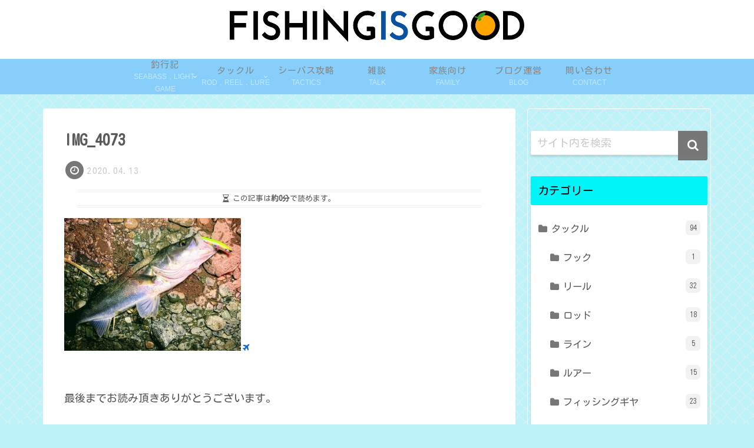

--- FILE ---
content_type: text/html; charset=utf-8
request_url: https://www.google.com/recaptcha/api2/aframe
body_size: 268
content:
<!DOCTYPE HTML><html><head><meta http-equiv="content-type" content="text/html; charset=UTF-8"></head><body><script nonce="csO5R7rG0lE8dVYRqBMsVQ">/** Anti-fraud and anti-abuse applications only. See google.com/recaptcha */ try{var clients={'sodar':'https://pagead2.googlesyndication.com/pagead/sodar?'};window.addEventListener("message",function(a){try{if(a.source===window.parent){var b=JSON.parse(a.data);var c=clients[b['id']];if(c){var d=document.createElement('img');d.src=c+b['params']+'&rc='+(localStorage.getItem("rc::a")?sessionStorage.getItem("rc::b"):"");window.document.body.appendChild(d);sessionStorage.setItem("rc::e",parseInt(sessionStorage.getItem("rc::e")||0)+1);localStorage.setItem("rc::h",'1768849529347');}}}catch(b){}});window.parent.postMessage("_grecaptcha_ready", "*");}catch(b){}</script></body></html>